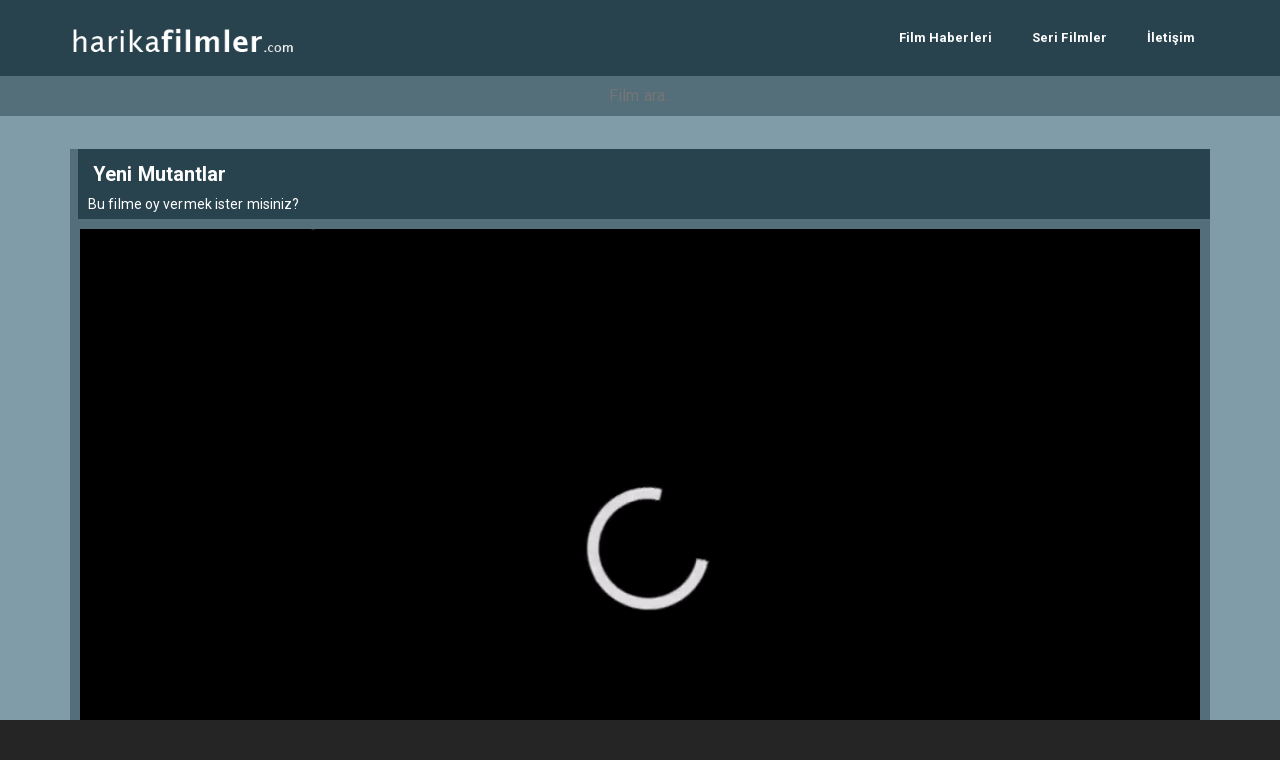

--- FILE ---
content_type: text/html; charset=UTF-8
request_url: https://harikafilmler.com/aksiyon-filmleri-izle/yeni-mutantlar-720p-hd-izle/
body_size: 7988
content:
<!DOCTYPE html>
<html lang="tr">
<head>
<meta charset="utf-8">
<meta name="viewport" content="width=device-width, initial-scale=1.0">
<title>Yeni Mutantlar (2020) 720p HD izle</title>
<link rel="alternate" type="application/rss+xml" title="Harikafilmler.com &raquo; Beslemesi" href="https://harikafilmler.com/feed/" />
<link rel="alternate" type="application/rss+xml" title="Harikafilmler.com &raquo; Yorum Beslemesi" href="https://harikafilmler.com/comments/feed/" />
<link rel="pingback" href="https://harikafilmler.com/xmlrpc.php" />
<link rel="icon" href="https://harikafilmler.com/wp-content/uploads/2019/04/favicon.png">
<link rel="stylesheet" href="https://harikafilmler.com/wp-content/themes/phimovie/assets/bootstrap/css/bootstrap.min.css">
<script defer src="https://harikafilmler.com/wp-content/themes/phimovie/assets/js/fontawesome-all.js"></script>
<link rel="stylesheet" href="https://harikafilmler.com/wp-content/themes/phimovie/assets/css/user.css">
<script type='text/javascript'>
/* <![CDATA[ */
var ajax_var = {"url":"https://harikafilmler.com/wp-admin/admin-ajax.php","nonce":"3c6455c4ca"};
/* ]]> */
</script>
<meta name='robots' content='index, follow, max-image-preview:large, max-snippet:-1, max-video-preview:-1' />

	<!-- This site is optimized with the Yoast SEO plugin v22.2 - https://yoast.com/wordpress/plugins/seo/ -->
	<meta name="description" content="Yeni Mutantlar - The New Mutants(2020) 720p HD izle, Korku, Bilim-Kurgu, Aksiyon türünde yapılan filmi film izleme sitemiz harikafilmler.com&#039;dan Tek Parça Film izle." />
	<link rel="canonical" href="https://harikafilmler.com/aksiyon-filmleri-izle/yeni-mutantlar-720p-hd-izle/" />
	<meta property="og:locale" content="tr_TR" />
	<meta property="og:type" content="article" />
	<meta property="og:title" content="Yeni Mutantlar (2020) 720p HD izle" />
	<meta property="og:description" content="Yeni Mutantlar - The New Mutants(2020) 720p HD izle, Korku, Bilim-Kurgu, Aksiyon türünde yapılan filmi film izleme sitemiz harikafilmler.com&#039;dan Tek Parça Film izle." />
	<meta property="og:url" content="https://harikafilmler.com/aksiyon-filmleri-izle/yeni-mutantlar-720p-hd-izle/" />
	<meta property="og:site_name" content="Harikafilmler.com" />
	<meta property="article:published_time" content="2020-11-22T17:10:27+00:00" />
	<meta property="og:image" content="https://harikafilmler.com/wp-content/uploads/2020/11/2013641-46394314.jpg" />
	<meta property="og:image:width" content="235" />
	<meta property="og:image:height" content="339" />
	<meta property="og:image:type" content="image/jpeg" />
	<meta name="twitter:card" content="summary_large_image" />
	<script type="application/ld+json" class="yoast-schema-graph">{"@context":"https://schema.org","@graph":[{"@type":"WebPage","@id":"https://harikafilmler.com/aksiyon-filmleri-izle/yeni-mutantlar-720p-hd-izle/","url":"https://harikafilmler.com/aksiyon-filmleri-izle/yeni-mutantlar-720p-hd-izle/","name":"Yeni Mutantlar (2020) 720p HD izle","isPartOf":{"@id":"https://harikafilmler.com/#website"},"primaryImageOfPage":{"@id":"https://harikafilmler.com/aksiyon-filmleri-izle/yeni-mutantlar-720p-hd-izle/#primaryimage"},"image":{"@id":"https://harikafilmler.com/aksiyon-filmleri-izle/yeni-mutantlar-720p-hd-izle/#primaryimage"},"thumbnailUrl":"https://harikafilmler.com/wp-content/uploads/2020/11/2013641-46394314.jpg","datePublished":"2020-11-22T17:10:27+00:00","dateModified":"2020-11-22T17:10:27+00:00","author":{"@id":""},"description":"Yeni Mutantlar - The New Mutants(2020) 720p HD izle, Korku, Bilim-Kurgu, Aksiyon türünde yapılan filmi film izleme sitemiz harikafilmler.com'dan Tek Parça Film izle.","breadcrumb":{"@id":"https://harikafilmler.com/aksiyon-filmleri-izle/yeni-mutantlar-720p-hd-izle/#breadcrumb"},"inLanguage":"tr","potentialAction":[{"@type":"ReadAction","target":["https://harikafilmler.com/aksiyon-filmleri-izle/yeni-mutantlar-720p-hd-izle/"]}]},{"@type":"ImageObject","inLanguage":"tr","@id":"https://harikafilmler.com/aksiyon-filmleri-izle/yeni-mutantlar-720p-hd-izle/#primaryimage","url":"https://harikafilmler.com/wp-content/uploads/2020/11/2013641-46394314.jpg","contentUrl":"https://harikafilmler.com/wp-content/uploads/2020/11/2013641-46394314.jpg","width":235,"height":339},{"@type":"BreadcrumbList","@id":"https://harikafilmler.com/aksiyon-filmleri-izle/yeni-mutantlar-720p-hd-izle/#breadcrumb","itemListElement":[{"@type":"ListItem","position":1,"name":"Ana sayfa","item":"https://harikafilmler.com/"},{"@type":"ListItem","position":2,"name":"Yeni Mutantlar"}]},{"@type":"WebSite","@id":"https://harikafilmler.com/#website","url":"https://harikafilmler.com/","name":"Harikafilmler.com","description":"","potentialAction":[{"@type":"SearchAction","target":{"@type":"EntryPoint","urlTemplate":"https://harikafilmler.com/?s={search_term_string}"},"query-input":"required name=search_term_string"}],"inLanguage":"tr"}]}</script>
	<!-- / Yoast SEO plugin. -->


<link rel="alternate" type="application/rss+xml" title="Harikafilmler.com &raquo; Yeni Mutantlar yorum akışı" href="https://harikafilmler.com/aksiyon-filmleri-izle/yeni-mutantlar-720p-hd-izle/feed/" />
<script type="text/javascript">
/* <![CDATA[ */
window._wpemojiSettings = {"baseUrl":"https:\/\/s.w.org\/images\/core\/emoji\/14.0.0\/72x72\/","ext":".png","svgUrl":"https:\/\/s.w.org\/images\/core\/emoji\/14.0.0\/svg\/","svgExt":".svg","source":{"concatemoji":"https:\/\/harikafilmler.com\/wp-includes\/js\/wp-emoji-release.min.js?ver=6.4.7"}};
/*! This file is auto-generated */
!function(i,n){var o,s,e;function c(e){try{var t={supportTests:e,timestamp:(new Date).valueOf()};sessionStorage.setItem(o,JSON.stringify(t))}catch(e){}}function p(e,t,n){e.clearRect(0,0,e.canvas.width,e.canvas.height),e.fillText(t,0,0);var t=new Uint32Array(e.getImageData(0,0,e.canvas.width,e.canvas.height).data),r=(e.clearRect(0,0,e.canvas.width,e.canvas.height),e.fillText(n,0,0),new Uint32Array(e.getImageData(0,0,e.canvas.width,e.canvas.height).data));return t.every(function(e,t){return e===r[t]})}function u(e,t,n){switch(t){case"flag":return n(e,"\ud83c\udff3\ufe0f\u200d\u26a7\ufe0f","\ud83c\udff3\ufe0f\u200b\u26a7\ufe0f")?!1:!n(e,"\ud83c\uddfa\ud83c\uddf3","\ud83c\uddfa\u200b\ud83c\uddf3")&&!n(e,"\ud83c\udff4\udb40\udc67\udb40\udc62\udb40\udc65\udb40\udc6e\udb40\udc67\udb40\udc7f","\ud83c\udff4\u200b\udb40\udc67\u200b\udb40\udc62\u200b\udb40\udc65\u200b\udb40\udc6e\u200b\udb40\udc67\u200b\udb40\udc7f");case"emoji":return!n(e,"\ud83e\udef1\ud83c\udffb\u200d\ud83e\udef2\ud83c\udfff","\ud83e\udef1\ud83c\udffb\u200b\ud83e\udef2\ud83c\udfff")}return!1}function f(e,t,n){var r="undefined"!=typeof WorkerGlobalScope&&self instanceof WorkerGlobalScope?new OffscreenCanvas(300,150):i.createElement("canvas"),a=r.getContext("2d",{willReadFrequently:!0}),o=(a.textBaseline="top",a.font="600 32px Arial",{});return e.forEach(function(e){o[e]=t(a,e,n)}),o}function t(e){var t=i.createElement("script");t.src=e,t.defer=!0,i.head.appendChild(t)}"undefined"!=typeof Promise&&(o="wpEmojiSettingsSupports",s=["flag","emoji"],n.supports={everything:!0,everythingExceptFlag:!0},e=new Promise(function(e){i.addEventListener("DOMContentLoaded",e,{once:!0})}),new Promise(function(t){var n=function(){try{var e=JSON.parse(sessionStorage.getItem(o));if("object"==typeof e&&"number"==typeof e.timestamp&&(new Date).valueOf()<e.timestamp+604800&&"object"==typeof e.supportTests)return e.supportTests}catch(e){}return null}();if(!n){if("undefined"!=typeof Worker&&"undefined"!=typeof OffscreenCanvas&&"undefined"!=typeof URL&&URL.createObjectURL&&"undefined"!=typeof Blob)try{var e="postMessage("+f.toString()+"("+[JSON.stringify(s),u.toString(),p.toString()].join(",")+"));",r=new Blob([e],{type:"text/javascript"}),a=new Worker(URL.createObjectURL(r),{name:"wpTestEmojiSupports"});return void(a.onmessage=function(e){c(n=e.data),a.terminate(),t(n)})}catch(e){}c(n=f(s,u,p))}t(n)}).then(function(e){for(var t in e)n.supports[t]=e[t],n.supports.everything=n.supports.everything&&n.supports[t],"flag"!==t&&(n.supports.everythingExceptFlag=n.supports.everythingExceptFlag&&n.supports[t]);n.supports.everythingExceptFlag=n.supports.everythingExceptFlag&&!n.supports.flag,n.DOMReady=!1,n.readyCallback=function(){n.DOMReady=!0}}).then(function(){return e}).then(function(){var e;n.supports.everything||(n.readyCallback(),(e=n.source||{}).concatemoji?t(e.concatemoji):e.wpemoji&&e.twemoji&&(t(e.twemoji),t(e.wpemoji)))}))}((window,document),window._wpemojiSettings);
/* ]]> */
</script>
<style id='wp-emoji-styles-inline-css' type='text/css'>

	img.wp-smiley, img.emoji {
		display: inline !important;
		border: none !important;
		box-shadow: none !important;
		height: 1em !important;
		width: 1em !important;
		margin: 0 0.07em !important;
		vertical-align: -0.1em !important;
		background: none !important;
		padding: 0 !important;
	}
</style>
<link rel='stylesheet' id='wp-block-library-css' href='https://harikafilmler.com/wp-includes/css/dist/block-library/style.min.css?ver=6.4.7' type='text/css' media='all' />
<style id='classic-theme-styles-inline-css' type='text/css'>
/*! This file is auto-generated */
.wp-block-button__link{color:#fff;background-color:#32373c;border-radius:9999px;box-shadow:none;text-decoration:none;padding:calc(.667em + 2px) calc(1.333em + 2px);font-size:1.125em}.wp-block-file__button{background:#32373c;color:#fff;text-decoration:none}
</style>
<style id='global-styles-inline-css' type='text/css'>
body{--wp--preset--color--black: #000000;--wp--preset--color--cyan-bluish-gray: #abb8c3;--wp--preset--color--white: #ffffff;--wp--preset--color--pale-pink: #f78da7;--wp--preset--color--vivid-red: #cf2e2e;--wp--preset--color--luminous-vivid-orange: #ff6900;--wp--preset--color--luminous-vivid-amber: #fcb900;--wp--preset--color--light-green-cyan: #7bdcb5;--wp--preset--color--vivid-green-cyan: #00d084;--wp--preset--color--pale-cyan-blue: #8ed1fc;--wp--preset--color--vivid-cyan-blue: #0693e3;--wp--preset--color--vivid-purple: #9b51e0;--wp--preset--gradient--vivid-cyan-blue-to-vivid-purple: linear-gradient(135deg,rgba(6,147,227,1) 0%,rgb(155,81,224) 100%);--wp--preset--gradient--light-green-cyan-to-vivid-green-cyan: linear-gradient(135deg,rgb(122,220,180) 0%,rgb(0,208,130) 100%);--wp--preset--gradient--luminous-vivid-amber-to-luminous-vivid-orange: linear-gradient(135deg,rgba(252,185,0,1) 0%,rgba(255,105,0,1) 100%);--wp--preset--gradient--luminous-vivid-orange-to-vivid-red: linear-gradient(135deg,rgba(255,105,0,1) 0%,rgb(207,46,46) 100%);--wp--preset--gradient--very-light-gray-to-cyan-bluish-gray: linear-gradient(135deg,rgb(238,238,238) 0%,rgb(169,184,195) 100%);--wp--preset--gradient--cool-to-warm-spectrum: linear-gradient(135deg,rgb(74,234,220) 0%,rgb(151,120,209) 20%,rgb(207,42,186) 40%,rgb(238,44,130) 60%,rgb(251,105,98) 80%,rgb(254,248,76) 100%);--wp--preset--gradient--blush-light-purple: linear-gradient(135deg,rgb(255,206,236) 0%,rgb(152,150,240) 100%);--wp--preset--gradient--blush-bordeaux: linear-gradient(135deg,rgb(254,205,165) 0%,rgb(254,45,45) 50%,rgb(107,0,62) 100%);--wp--preset--gradient--luminous-dusk: linear-gradient(135deg,rgb(255,203,112) 0%,rgb(199,81,192) 50%,rgb(65,88,208) 100%);--wp--preset--gradient--pale-ocean: linear-gradient(135deg,rgb(255,245,203) 0%,rgb(182,227,212) 50%,rgb(51,167,181) 100%);--wp--preset--gradient--electric-grass: linear-gradient(135deg,rgb(202,248,128) 0%,rgb(113,206,126) 100%);--wp--preset--gradient--midnight: linear-gradient(135deg,rgb(2,3,129) 0%,rgb(40,116,252) 100%);--wp--preset--font-size--small: 13px;--wp--preset--font-size--medium: 20px;--wp--preset--font-size--large: 36px;--wp--preset--font-size--x-large: 42px;--wp--preset--spacing--20: 0.44rem;--wp--preset--spacing--30: 0.67rem;--wp--preset--spacing--40: 1rem;--wp--preset--spacing--50: 1.5rem;--wp--preset--spacing--60: 2.25rem;--wp--preset--spacing--70: 3.38rem;--wp--preset--spacing--80: 5.06rem;--wp--preset--shadow--natural: 6px 6px 9px rgba(0, 0, 0, 0.2);--wp--preset--shadow--deep: 12px 12px 50px rgba(0, 0, 0, 0.4);--wp--preset--shadow--sharp: 6px 6px 0px rgba(0, 0, 0, 0.2);--wp--preset--shadow--outlined: 6px 6px 0px -3px rgba(255, 255, 255, 1), 6px 6px rgba(0, 0, 0, 1);--wp--preset--shadow--crisp: 6px 6px 0px rgba(0, 0, 0, 1);}:where(.is-layout-flex){gap: 0.5em;}:where(.is-layout-grid){gap: 0.5em;}body .is-layout-flow > .alignleft{float: left;margin-inline-start: 0;margin-inline-end: 2em;}body .is-layout-flow > .alignright{float: right;margin-inline-start: 2em;margin-inline-end: 0;}body .is-layout-flow > .aligncenter{margin-left: auto !important;margin-right: auto !important;}body .is-layout-constrained > .alignleft{float: left;margin-inline-start: 0;margin-inline-end: 2em;}body .is-layout-constrained > .alignright{float: right;margin-inline-start: 2em;margin-inline-end: 0;}body .is-layout-constrained > .aligncenter{margin-left: auto !important;margin-right: auto !important;}body .is-layout-constrained > :where(:not(.alignleft):not(.alignright):not(.alignfull)){max-width: var(--wp--style--global--content-size);margin-left: auto !important;margin-right: auto !important;}body .is-layout-constrained > .alignwide{max-width: var(--wp--style--global--wide-size);}body .is-layout-flex{display: flex;}body .is-layout-flex{flex-wrap: wrap;align-items: center;}body .is-layout-flex > *{margin: 0;}body .is-layout-grid{display: grid;}body .is-layout-grid > *{margin: 0;}:where(.wp-block-columns.is-layout-flex){gap: 2em;}:where(.wp-block-columns.is-layout-grid){gap: 2em;}:where(.wp-block-post-template.is-layout-flex){gap: 1.25em;}:where(.wp-block-post-template.is-layout-grid){gap: 1.25em;}.has-black-color{color: var(--wp--preset--color--black) !important;}.has-cyan-bluish-gray-color{color: var(--wp--preset--color--cyan-bluish-gray) !important;}.has-white-color{color: var(--wp--preset--color--white) !important;}.has-pale-pink-color{color: var(--wp--preset--color--pale-pink) !important;}.has-vivid-red-color{color: var(--wp--preset--color--vivid-red) !important;}.has-luminous-vivid-orange-color{color: var(--wp--preset--color--luminous-vivid-orange) !important;}.has-luminous-vivid-amber-color{color: var(--wp--preset--color--luminous-vivid-amber) !important;}.has-light-green-cyan-color{color: var(--wp--preset--color--light-green-cyan) !important;}.has-vivid-green-cyan-color{color: var(--wp--preset--color--vivid-green-cyan) !important;}.has-pale-cyan-blue-color{color: var(--wp--preset--color--pale-cyan-blue) !important;}.has-vivid-cyan-blue-color{color: var(--wp--preset--color--vivid-cyan-blue) !important;}.has-vivid-purple-color{color: var(--wp--preset--color--vivid-purple) !important;}.has-black-background-color{background-color: var(--wp--preset--color--black) !important;}.has-cyan-bluish-gray-background-color{background-color: var(--wp--preset--color--cyan-bluish-gray) !important;}.has-white-background-color{background-color: var(--wp--preset--color--white) !important;}.has-pale-pink-background-color{background-color: var(--wp--preset--color--pale-pink) !important;}.has-vivid-red-background-color{background-color: var(--wp--preset--color--vivid-red) !important;}.has-luminous-vivid-orange-background-color{background-color: var(--wp--preset--color--luminous-vivid-orange) !important;}.has-luminous-vivid-amber-background-color{background-color: var(--wp--preset--color--luminous-vivid-amber) !important;}.has-light-green-cyan-background-color{background-color: var(--wp--preset--color--light-green-cyan) !important;}.has-vivid-green-cyan-background-color{background-color: var(--wp--preset--color--vivid-green-cyan) !important;}.has-pale-cyan-blue-background-color{background-color: var(--wp--preset--color--pale-cyan-blue) !important;}.has-vivid-cyan-blue-background-color{background-color: var(--wp--preset--color--vivid-cyan-blue) !important;}.has-vivid-purple-background-color{background-color: var(--wp--preset--color--vivid-purple) !important;}.has-black-border-color{border-color: var(--wp--preset--color--black) !important;}.has-cyan-bluish-gray-border-color{border-color: var(--wp--preset--color--cyan-bluish-gray) !important;}.has-white-border-color{border-color: var(--wp--preset--color--white) !important;}.has-pale-pink-border-color{border-color: var(--wp--preset--color--pale-pink) !important;}.has-vivid-red-border-color{border-color: var(--wp--preset--color--vivid-red) !important;}.has-luminous-vivid-orange-border-color{border-color: var(--wp--preset--color--luminous-vivid-orange) !important;}.has-luminous-vivid-amber-border-color{border-color: var(--wp--preset--color--luminous-vivid-amber) !important;}.has-light-green-cyan-border-color{border-color: var(--wp--preset--color--light-green-cyan) !important;}.has-vivid-green-cyan-border-color{border-color: var(--wp--preset--color--vivid-green-cyan) !important;}.has-pale-cyan-blue-border-color{border-color: var(--wp--preset--color--pale-cyan-blue) !important;}.has-vivid-cyan-blue-border-color{border-color: var(--wp--preset--color--vivid-cyan-blue) !important;}.has-vivid-purple-border-color{border-color: var(--wp--preset--color--vivid-purple) !important;}.has-vivid-cyan-blue-to-vivid-purple-gradient-background{background: var(--wp--preset--gradient--vivid-cyan-blue-to-vivid-purple) !important;}.has-light-green-cyan-to-vivid-green-cyan-gradient-background{background: var(--wp--preset--gradient--light-green-cyan-to-vivid-green-cyan) !important;}.has-luminous-vivid-amber-to-luminous-vivid-orange-gradient-background{background: var(--wp--preset--gradient--luminous-vivid-amber-to-luminous-vivid-orange) !important;}.has-luminous-vivid-orange-to-vivid-red-gradient-background{background: var(--wp--preset--gradient--luminous-vivid-orange-to-vivid-red) !important;}.has-very-light-gray-to-cyan-bluish-gray-gradient-background{background: var(--wp--preset--gradient--very-light-gray-to-cyan-bluish-gray) !important;}.has-cool-to-warm-spectrum-gradient-background{background: var(--wp--preset--gradient--cool-to-warm-spectrum) !important;}.has-blush-light-purple-gradient-background{background: var(--wp--preset--gradient--blush-light-purple) !important;}.has-blush-bordeaux-gradient-background{background: var(--wp--preset--gradient--blush-bordeaux) !important;}.has-luminous-dusk-gradient-background{background: var(--wp--preset--gradient--luminous-dusk) !important;}.has-pale-ocean-gradient-background{background: var(--wp--preset--gradient--pale-ocean) !important;}.has-electric-grass-gradient-background{background: var(--wp--preset--gradient--electric-grass) !important;}.has-midnight-gradient-background{background: var(--wp--preset--gradient--midnight) !important;}.has-small-font-size{font-size: var(--wp--preset--font-size--small) !important;}.has-medium-font-size{font-size: var(--wp--preset--font-size--medium) !important;}.has-large-font-size{font-size: var(--wp--preset--font-size--large) !important;}.has-x-large-font-size{font-size: var(--wp--preset--font-size--x-large) !important;}
.wp-block-navigation a:where(:not(.wp-element-button)){color: inherit;}
:where(.wp-block-post-template.is-layout-flex){gap: 1.25em;}:where(.wp-block-post-template.is-layout-grid){gap: 1.25em;}
:where(.wp-block-columns.is-layout-flex){gap: 2em;}:where(.wp-block-columns.is-layout-grid){gap: 2em;}
.wp-block-pullquote{font-size: 1.5em;line-height: 1.6;}
</style>
<link rel="https://api.w.org/" href="https://harikafilmler.com/wp-json/" /><link rel="alternate" type="application/json" href="https://harikafilmler.com/wp-json/wp/v2/posts/2624" /><link rel="EditURI" type="application/rsd+xml" title="RSD" href="https://harikafilmler.com/xmlrpc.php?rsd" />
<meta name="generator" content="WordPress 6.4.7" />
<link rel='shortlink' href='https://harikafilmler.com/?p=2624' />
<link rel="alternate" type="application/json+oembed" href="https://harikafilmler.com/wp-json/oembed/1.0/embed?url=https%3A%2F%2Fharikafilmler.com%2Faksiyon-filmleri-izle%2Fyeni-mutantlar-720p-hd-izle%2F" />
<link rel="alternate" type="text/xml+oembed" href="https://harikafilmler.com/wp-json/oembed/1.0/embed?url=https%3A%2F%2Fharikafilmler.com%2Faksiyon-filmleri-izle%2Fyeni-mutantlar-720p-hd-izle%2F&#038;format=xml" />
<style type="text/css">.recentcomments a{display:inline !important;padding:0 !important;margin:0 !important;}</style><!-- Yandex.Metrika counter -->
<script type="text/javascript" >
   (function(m,e,t,r,i,k,a){m[i]=m[i]||function(){(m[i].a=m[i].a||[]).push(arguments)};
   m[i].l=1*new Date();
   for (var j = 0; j < document.scripts.length; j++) {if (document.scripts[j].src === r) { return; }}
   k=e.createElement(t),a=e.getElementsByTagName(t)[0],k.async=1,k.src=r,a.parentNode.insertBefore(k,a)})
   (window, document, "script", "https://mc.yandex.ru/metrika/tag.js", "ym");

   ym(91751938, "init", {
        clickmap:true,
        trackLinks:true,
        accurateTrackBounce:true
   });
</script>
<noscript><div><img src="https://mc.yandex.ru/watch/91751938" style="position:absolute; left:-9999px;" alt="" /></div></noscript>
<!-- /Yandex.Metrika counter -->	
</head>

<body >
	<header>
        <nav class="navbar navbar-default">
            <div class="container">
                <div class="navbar-header"><a class="navbar-brand navbar-link" href="https://harikafilmler.com" title="film izle"><img src="https://harikafilmler.com/wp-content/uploads/2019/09/harikafilmler.png" alt="Yeni Mutantlar (2020) 720p HD izle" title="Yeni Mutantlar (2020) 720p HD izle"></a>
                    <button class="navbar-toggle collapsed" data-toggle="collapse" data-target="#navcol-1"><span class="sr-only">Toggle navigation</span><span class="icon-bar"></span><span class="icon-bar"></span><span class="icon-bar"></span></button>
                </div>
                 <div class="collapse navbar-collapse" id="navcol-1">
				<ul id="menu-menu1" class="nav navbar-nav navbar-right"><li itemscope="itemscope" itemtype="https://www.schema.org/SiteNavigationElement" id="menu-item-619" class="menu-item menu-item-type-custom menu-item-object-custom menu-item-619 nav-item"><a title="Film Haberleri" href="https://harikafilmler.com/film-haberleri/" class="nav-link">Film Haberleri</a></li>
<li itemscope="itemscope" itemtype="https://www.schema.org/SiteNavigationElement" id="menu-item-620" class="menu-item menu-item-type-post_type menu-item-object-page menu-item-620 nav-item"><a title="Seri Filmler" href="https://harikafilmler.com/seri-filmler/" class="nav-link">Seri Filmler</a></li>
<li itemscope="itemscope" itemtype="https://www.schema.org/SiteNavigationElement" id="menu-item-2745" class="menu-item menu-item-type-post_type menu-item-object-page menu-item-2745 nav-item"><a title="İletişim" href="https://harikafilmler.com/iletisim/" class="nav-link">İletişim</a></li>
</ul></ul>
</div>


        </nav>
		<div class="searchit"><form method="get" action="https://harikafilmler.com"><input style="width:100%;background:transparent;box-shadow:none;text-align:center" type="text" name="s" placeholder="Film ara.." />
    <button type="submit" style="display:none"></button></form></div>
    </header>
	
<style>
	@media(max-width:800px){
		.pc{display:none;}
	}
	@media(min-width:800px){
		.mobile{display:none;}
	}
</style>
<div class="content">

	<div class="container">
				  				<div class="col-md-20">
			<h1 class="title">
				<span> <strong>Yeni Mutantlar</strong> <?if($movie['m_name']){ echo "(".$movie['m_name'].")";}?> </span>
				<br/>
				<p style="font-size:14px; margin-bottom: -10px;">Bu filme oy vermek ister misiniz?</p>
							</h1>
			<div class="row">
    			<div class="col-md-12">
				<div class="sinema" id="sinema"></div>
				<div class="player" id="player">
				<!-- Example single danger button -->
										
					<div class="playerarea" id="playerarea" >
					<p><a href="https://harikafilmler.com/" rel="noopener noreferrer" target="_blank"><img decoding="async" src="https://720phdfilmizlet1.com/wp-content/uploads/2019/03/video-play.gif" alt="film izle" width="100%" height="100%" class="size-full wp-image-3095" /></a></p>
					</div>
					<a class="btn btn-player light" onclick="light()"><i class="far fa-lightbulb"></i> Işıkları Kapat</a>
					<script type="text/javascript" async defer src="//assets.pinterest.com/js/pinit.js"></script>
					<a href="https://www.pinterest.com/pin/create/button/" data-pin-do="buttonBookmark" class="pinterest btn btn-player" data-pin-custom="true" target="_blank" title="Yeni Mutantlar Pinterest'de Paylaş">Pinterest'de Paylaş</a>
					<a href="https://www.facebook.com/sharer/sharer.php?s=100&amp;p[url]=https://harikafilmler.com/aksiyon-filmleri-izle/yeni-mutantlar-720p-hd-izle/" class="facebook btn btn-player" target="_blank" title="Yeni Mutantlar Facebook'ta Paylaş">Facebook'ta Paylaş</a>               
					<a href="https://twitter.com/intent/tweet?text=Yeni Mutantlar+https://harikafilmler.com/aksiyon-filmleri-izle/yeni-mutantlar-720p-hd-izle/" class="twitter btn btn-player" target="_blank" title="Yeni Mutantlar Twitter'da Paylaş">Twitter'da Paylaş</a>                           
					

				</div>

				

   				<h2 class="title">
					<span> <strong>Yeni Mutantlar</strong> Filmi Hakkında </span>
				</h2>
			   	<div class="col-md-9 m-desc mozet">
					<p></p>
				   	<p><p><strong>Tür: </strong><a href="https://harikafilmler.com/aksiyon-filmleri-izle/" rel="tag">Aksiyon</a>, <a href="https://harikafilmler.com/bilim-kurgu-filmleri-izle/" rel="tag">Bilim Kurgu</a>, <a href="https://harikafilmler.com/korku-filmleri-izle/" rel="tag">Korku</a></p></p>
				   	<p></p>
				   	<p></p>
				   	<p></p>
				   	<p></p>
				   	<p><strong>Film Konusu: </strong>Yeni Mutantlar (2020) 720p HD izle. 
        X-Men evreninde ge&#xE7;en The New Mutants, mutant olduklar&#x131;n&#x131; travmatik olaylarla ke&#x15F;feden bir grup gencin, bulunduklar&#x131; mutant rehabilitasyon merkezinin sand&#x131;klar&#x131; gibi bir yer olmad&#x131;&#x11F;&#x131;n&#x131; ortaya &#xE7;&#x131;karmalar&#x131;yla geli&#x15F;en olaylar&#x131; konu ediniyor.
        


    </p>	
				   	<p><p><strong>Etiketler: </strong><a href="https://harikafilmler.com/tag/2020/" rel="tag">2020</a></p></p>
			   	</div>
   				<div class="col-md-3 zero">
					<div class="movie col-md-12" style="background: #1b1b1b;padding: 10px;height: 293px;display: block;position: relative;">
						<img src="https://harikafilmler.com/wp-content/uploads/2020/11/2013641-46394314.jpg" style="height:275px;"/>
					</div>
				</div>
  				<div class="clearfix"></div>

  								   			</div><!--Row Son-->
		</div>
				<!--Col-MD-18 Son-->
	</div>
</div>
<div style="padding-bottom:20px"></div>
</div><footer><div class="container"><div class="col-sm">	
<br><br>İletişim: E-mail/Skype: <a href="/cdn-cgi/l/email-protection" class="__cf_email__" data-cfemail="9dfceff6fcf3fff2e7f9f8f0f4efddfaf0fcf4f1b3fef2f0">[email&#160;protected]</a></br>	
<p>
                    <font style="opacity:.0">
                    <a href="https://atasehirplaza.com" title="ataşehir escort" rel="dofollow" target="_blank">ataşehir escort</a>
                    <a href="https://www.mozaka.com" title="maltepe escort" rel="dofollow" target="_blank">maltepe escort</a>
                    <a href="https://www.pendikescortkizlar.net" title="pendik escort" rel="dofollow" target="_blank">pendik escort</a>
                    <a href="https://www.kartalescortkizlar.com" title="kartal escort" rel="dofollow" target="_blank">kartal escort</a>
                    <a href="https://www.kadikoyeskort.com" title="kadıköy escort" rel="dofollow" target="_blank">kadıköy escort</a>
                    <a href="https://www.atasehirescortlari.com" title="ümraniye escort" rel="dofollow" target="_blank">ümraniye escort</a>
                    <a href="https://kartalescort.com" title="kartal escort">kartal escort</a>
                    

                    <div style="display: none;"> <a href="https://www.escortcc.com/" target="_blank">pendik escort</a> </div
                    

                    <a href="https://www.marmarisescortlar.com/" title="marmaris escort" rel="dofollow">marmaris escort</a>
                    <a href="https://www.konyajo.com/" title="escort konya" rel="dofollow">escort konya</a>
                    <a href="https://www.konyaeskort.com/" title="escort konya" rel="dofollow">escort konya</a>
                    

                    <a href="https://realtimecore.com/" rel="dofollow" title="ümraniye escort">ümraniye escort</a>
                    <a href="https://eteckh.com/" rel="dofollow" title="ataşehir escort">ataşehir escort</a>
                    <a href="https://prixair.com/" rel="dofollow" title="kadıköy escort">kadıköy escort</a>
                    <a href="https://drclairelucas.com/" rel="dofollow" title="anadolu yakası escort">anadolu yakası escort</a>
                    

                    <a href="https://www.anjanatech.com/" rel="dofollow" title="bursa escort">bursa escort</a>
                    <a href="https://impulsetek.com/" rel="dofollow" title="bursa escort">bursa escort</a>
                    
                        
                    <a rel="dofollow" href="https://firmafix.com" title="escort bayan">escort bayan</a>    
                    <a rel="dofollow" href="https://mecidiyekoymarka.com" target="_blank" title="ili escort">ili escort</a> 
                    <a href="https://frenois.net" target="_blank" title="istanbul escort"><strong>istanbul escort</strong></a>  
                    <a href="https://atakoyilan.com" title="bakrky escort" target="_blank"><strong>bakrky escort</strong></a>   
                    <a href="https://sislimarka.com" title="mecidiyekoy escort" target="_blank">mecidiyeky escort</a>   
                    <a href="https://vipsevgilim.com/istanbul/sisli-escort/" title="şili escort">işli escort</a>
                    
                    </font>
                </p></div></div></footer><script data-cfasync="false" src="/cdn-cgi/scripts/5c5dd728/cloudflare-static/email-decode.min.js"></script><script type="text/javascript" src="//ajax.googleapis.com/ajax/libs/jquery/3.1.1/jquery.min.js"></script><script src="https://harikafilmler.com/wp-content/themes/phimovie/assets/bootstrap/js/bootstrap.min.js"></script><script src="https://harikafilmler.com/wp-content/themes/phimovie/assets/js/compress.js"></script><script src="https://harikafilmler.com/wp-content/themes/phimovie/assets/js/func.js"></script><script defer src="https://static.cloudflareinsights.com/beacon.min.js/vcd15cbe7772f49c399c6a5babf22c1241717689176015" integrity="sha512-ZpsOmlRQV6y907TI0dKBHq9Md29nnaEIPlkf84rnaERnq6zvWvPUqr2ft8M1aS28oN72PdrCzSjY4U6VaAw1EQ==" data-cf-beacon='{"version":"2024.11.0","token":"07eb4d2e159f48a0b4f8e4026b71ade8","r":1,"server_timing":{"name":{"cfCacheStatus":true,"cfEdge":true,"cfExtPri":true,"cfL4":true,"cfOrigin":true,"cfSpeedBrain":true},"location_startswith":null}}' crossorigin="anonymous"></script>
</body></html>